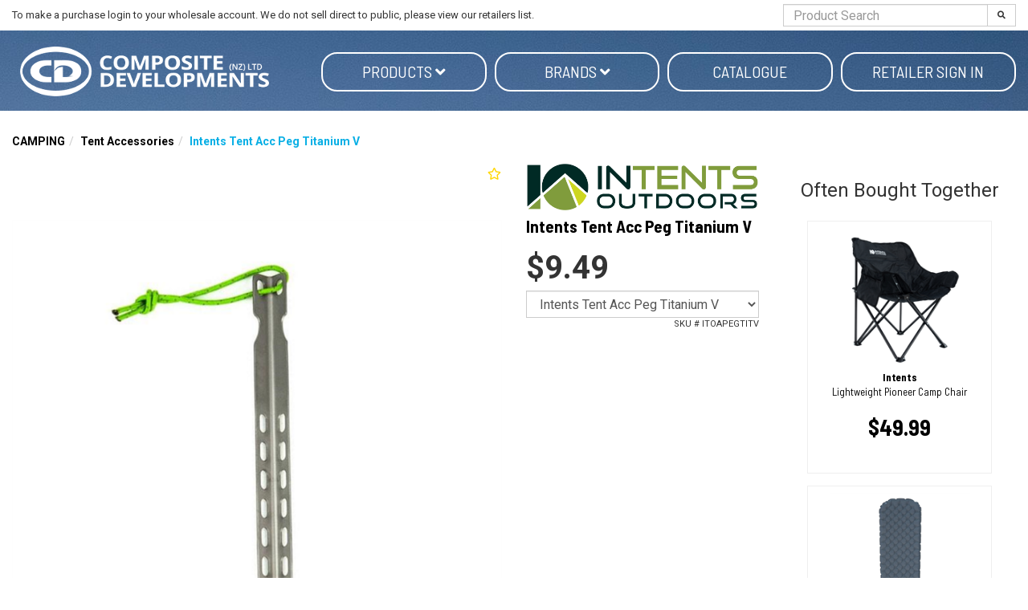

--- FILE ---
content_type: text/html; charset=utf-8
request_url: https://www.compositedevelopments.co.nz/product/4649/intents-tent-acc-peg-titanium-v
body_size: 21618
content:

<!DOCTYPE html>
<html lang="en">
<head>
	<meta http-equiv="Content-Type" content="text/html; charset=utf-8">
	<meta http-equiv="X-UA-Compatible" content="IE=edge,chrome=1">
	<meta name="viewport" content="width=device-width, initial-scale=1.0, maximum-scale=1.0, user-scalable=no">

	<title>Intents Tent Acc Peg Titanium V | Composite Developments</title>
	<meta name="description" content="Buy Intents Tent Acc Peg Titanium V online now at Composite Developments" />
	<link rel="canonical" href="https://www.compositedevelopments.co.nz/product/4649/intents-tent-acc-peg-titanium-v" />


	
<link rel="apple-touch-icon" sizes="57x57" href="/content/images/favicons/apple-icon-57x57.png">
<link rel="apple-touch-icon" sizes="60x60" href="/content/images/favicons/apple-icon-60x60.png">
<link rel="apple-touch-icon" sizes="72x72" href="/content/images/favicons/apple-icon-72x72.png">
<link rel="apple-touch-icon" sizes="76x76" href="/content/images/favicons/apple-icon-76x76.png">
<link rel="apple-touch-icon" sizes="114x114" href="/content/images/favicons/apple-icon-114x114.png">
<link rel="apple-touch-icon" sizes="120x120" href="/content/images/favicons/apple-icon-120x120.png">
<link rel="apple-touch-icon" sizes="144x144" href="/content/images/favicons/apple-icon-144x144.png">
<link rel="apple-touch-icon" sizes="152x152" href="/content/images/favicons/apple-icon-152x152.png">
<link rel="apple-touch-icon" sizes="180x180" href="/content/images/favicons/apple-icon-180x180.png">
<link rel="icon" type="image/png" sizes="192x192" href="/content/images/favicons/android-icon-192x192.png">
<link rel="icon" type="image/png" sizes="32x32" href="/content/images/favicons/favicon-32x32.png">
<link rel="icon" type="image/png" sizes="96x96" href="/content/images/favicons/favicon-96x96.png">
<link rel="icon" type="image/png" sizes="16x16" href="/content/images/favicons/favicon-16x16.png">
<link rel="manifest" href="/manifest.json">
<meta name="msapplication-TileColor" content="#ffffff">
<meta name="msapplication-TileImage" content="/content/images/favicons/ms-icon-144x144.png">

	

<script type="text/javascript">
    var SiteSettingsJs = {
        IsMobile: false,
        IsDesktop: !false,
        EnableOlark: true,
        OlarkKey: '',
        CountryId: 1,
        CompanyShortName: 'Composite',
        PhoneNumber: '+64 9 415 9915',
        EnableFacebookPixel: false,
        SignedIn: false,
        Currency: 'NZD',
        InfiniteScrollChunkSize: 25,
        InfiniteScrollChunksPerPage: 4,
        PaymentMethods: Object.freeze({ "Humm": 18, "Oxipay": 13, "Afterpay": 14, "PartPay": 15 }),
        TaxRate: 0.15,
        IsN2Customer: false,
        NoTax: false,
        CurrencySymbol: '$',
        TaxName: 'GST',
        B2bTypes: Object.freeze({ "remove": 3, "add": 2, "none": 1 }),
        EnableB2bIntegration: true,
        SelectedB2bType: 2
    };

    if (SiteSettingsJs.IsMobile || false) {
        SiteSettingsJs.EnableOlark = false;
    }
</script>

	<link href="/css/site?v=D0vu2isVc48cnabO_U6p1kyvIO74xYmBJJQtnkZZxIs1" rel="stylesheet"/>


	<link rel='dns-prefetch' href='//fonts.googleapis.com'>







    <!-- begin olark code -->
    <script type="text/javascript" async>
 ;(function(o,l,a,r,k,y){if(o.olark)return; r="script";y=l.createElement(r);r=l.getElementsByTagName(r)[0]; y.async=1;y.src="//"+a;r.parentNode.insertBefore(y,r); y=o.olark=function(){k.s.push(arguments);k.t.push(+new Date)}; y.extend=function(i,j){y("extend",i,j)}; y.identify=function(i){y("identify",k.i=i)}; y.configure=function(i,j){y("configure",i,j);k.c[i]=j}; k=y._={s:[],t:[+new Date],c:{},l:a}; })(window,document,"static.olark.com/jsclient/loader.js");
        /* custom configuration goes here (www.olark.com/documentation) */
            if (SiteSettingsJs.EnableOlark) {
                olark.identify('');
            }
    </script>
    <!-- end olark code -->



		<meta property="og:image" content="https://www.compositedevelopments.co.nz/cdn/images/products/large/1620203288-03608100_637913345178285982.jpg" />
	<meta property="og:type" content="product" />
	<meta property="og:title" content="Intents Tent Acc Peg Titanium V | Composite Developments" />
	<meta property="og:description" content="Buy Intents Tent Acc Peg Titanium V online now at Composite Developments" />
	<meta property="og:url" content="https://www.compositedevelopments.co.nz/product/4649/intents-tent-acc-peg-titanium-v" />


	<script src="https://ajax.googleapis.com/ajax/libs/webfont/1.6.26/webfont.js"></script>
<script>
    // Async load Google Fonts
    WebFont.load({
        google: {         
	        families: ['Roboto:400,700', 'Barlow+Semi+Condensed:400,700']
        }
    });
</script>

	
		<script src="https://www.google.com/recaptcha/api.js?onload=vueRecaptchaApiLoaded&render=explicit" async defer></script>
</head>

<body>
	<div id="body">
		<div class="wrapper">
			<section id="HeaderSearch" class="hidden-xs">
				<div class="container-fluid">
					<div class="row center-items-vertical">
                        <div class="col-xs-8 col-lg-9">
                                <span>
                                    To make a purchase login to your wholesale account. We do not sell direct to public, please view our retailers list.
                                </span>
                        </div>
						<div class="col-xs-4 col-lg-3">
							<form id="search_form" method="post" action="/products/search" class="pull-right">
								<div class="input-group">
									<input class="form-control" type="text" id="search" name="searchterm" required placeholder="Product Search" maxlength="140">
									<span class="input-group-btn">
										<button class="btn btn-default" type="submit" id="searchbtn">
											<i class="fas fa-search"></i>
										</button>
									</span>
								</div>
							</form>
						</div>
					</div>
				</div>
			</section>
			<header class="hidden-xs " style="background-image: url('https://www.compositedevelopments.co.nz/cdn/images/banners/heading/okuma_image20210915152457_1920x600.jpg');">
				<div class="container-fluid">
					<div class="row">
						

<script type="text/javascript">
	var brandLinkListJs = [{"text":"Black Diamond","url":"/products/brand/60/black-diamond","displayOrder":0,"subLinks":[]},{"text":"Blue Fox","url":"/products/brand/75/blue-fox","displayOrder":0,"subLinks":[]},{"text":"Camelbak","url":"/products/brand/59/camelbak","displayOrder":0,"subLinks":[]},{"text":"CD Rods","url":"/products/brand/2/cd-rods","displayOrder":2,"subLinks":[]},{"text":"CDX","url":"/products/brand/3/cdx","displayOrder":12,"subLinks":[]},{"text":"Flambeau","url":"/products/brand/4/flambeau","displayOrder":3,"subLinks":[]},{"text":"Helinox","url":"/products/brand/57/helinox","displayOrder":0,"subLinks":[]},{"text":"Intents","url":"/products/brand/48/intents","displayOrder":13,"subLinks":[]},{"text":"Klymit","url":"/products/brand/49/klymit","displayOrder":15,"subLinks":[]},{"text":"Lowe Alpine","url":"/products/brand/62/lowe-alpine","displayOrder":0,"subLinks":[]},{"text":"Okuma","url":"/products/brand/6/okuma","displayOrder":1,"subLinks":[]},{"text":"Orson","url":"/products/brand/45/orson","displayOrder":14,"subLinks":[]},{"text":"Osprey","url":"/products/brand/55/osprey","displayOrder":0,"subLinks":[]},{"text":"Pakula","url":"/products/brand/7/pakula","displayOrder":6,"subLinks":[]},{"text":"Pelagic","url":"/products/brand/65/pelagic","displayOrder":7,"subLinks":[]},{"text":"Perfect Image","url":"/products/brand/8/perfect-image","displayOrder":10,"subLinks":[]},{"text":"Pro Cure","url":"/products/brand/37/pro-cure","displayOrder":8,"subLinks":[]},{"text":"Rab","url":"/products/brand/54/rab","displayOrder":0,"subLinks":[]},{"text":"Rapala","url":"/products/brand/71/rapala","displayOrder":9,"subLinks":[]},{"text":"Sea to Summit","url":"/products/brand/52/sea-to-summit","displayOrder":0,"subLinks":[]},{"text":"Soto","url":"/products/brand/50/soto","displayOrder":0,"subLinks":[]},{"text":"Squidnation","url":"/products/brand/35/squidnation","displayOrder":17,"subLinks":[]},{"text":"Storm","url":"/products/brand/74/storm","displayOrder":0,"subLinks":[]},{"text":"Sufix","url":"/products/brand/73/sufix","displayOrder":20,"subLinks":[]},{"text":"Taimer","url":"/products/brand/15/taimer","displayOrder":18,"subLinks":[]},{"text":"Toadfish","url":"/products/brand/43/toadfish","displayOrder":4,"subLinks":[]},{"text":"Toit","url":"/products/brand/64/toit","displayOrder":0,"subLinks":[]},{"text":"TRYCD","url":"/products/brand/38/trycd","displayOrder":5,"subLinks":[]},{"text":"VMC","url":"/products/brand/72/vmc","displayOrder":19,"subLinks":[]},{"text":"Wild Land","url":"/products/brand/46/wild-land","displayOrder":16,"subLinks":[]},{"text":"Williamson","url":"/products/brand/70/williamson","displayOrder":11,"subLinks":[]}];
</script>
						<div id="SiteNavWrapper">
							<div class="hidden-xs">
								

<div class="nav-wrapper" data-offset-top="201">
	<nav class="navbar navbar-default" role="navigation">
		<div class="container-fluid">
			<ul class="nav navbar-nav" id="CategoryDropdowns">

				<li class="noStyles" id="logodiv">
					<a title="Composite Developments" href="/">
						<img class="img-responsive" alt="Composite Developments" src="/content/images/logo.png" />
					</a>
				</li>

				

	<li >
		<a href="#"
		   class=" dropdown-toggle pill"
		   data-toggle="dropdown">
			Products

			<i class="fas fa-chevron-down visible-xs"></i>
			<i class="fas fa-angle-down hidden-xs"></i>
		</a>

			<div class="dropdown-menu">
				<div class="container-fluid">
					<div class="dropdown-nav-wrapper">
							<div class="col-large">
								<div class="nav-wrapper">
									<h6 class="hidden-xs"></h6>

									<ul class="nav col-count-3">
											<li class="">
												<a href="/products/category/30/reels" class="hidden-xs">
													REELS
												</a>
												<a href="/products/category/30/reels"
												   class="visible-xs">
													REELS
												</a>
											</li>
											<li class="">
												<a href="/products/category/23/rods" class="hidden-xs">
													RODS
												</a>
												<a href="/products/category/23/rods"
												   class="visible-xs">
													RODS
												</a>
											</li>
											<li class="">
												<a href="/products/category/45/combos" class="hidden-xs">
													COMBOS
												</a>
												<a href="/products/category/45/combos"
												   class="visible-xs">
													COMBOS
												</a>
											</li>
											<li class="">
												<a href="/products/category/32/rigging" class="hidden-xs">
													RIGGING
												</a>
												<a href="/products/category/32/rigging"
												   class="visible-xs">
													RIGGING
												</a>
											</li>
											<li class="">
												<a href="/products/category/25/fishing-line" class="hidden-xs">
													FISHING LINE
												</a>
												<a href="/products/category/25/fishing-line"
												   class="visible-xs">
													FISHING LINE
												</a>
											</li>
											<li class="">
												<a href="/products/category/28/accessories" class="hidden-xs">
													ACCESSORIES
												</a>
												<a href="/products/category/28/accessories"
												   class="visible-xs">
													ACCESSORIES
												</a>
											</li>
											<li class="">
												<a href="/products/category/40/fishing-accessories" class="hidden-xs">
													FISHING ACCESSORIES
												</a>
												<a href="/products/category/40/fishing-accessories"
												   class="visible-xs">
													FISHING ACCESSORIES
												</a>
											</li>
											<li class="">
												<a href="/products/category/31/clothing" class="hidden-xs">
													CLOTHING
												</a>
												<a href="/products/category/31/clothing"
												   class="visible-xs">
													CLOTHING
												</a>
											</li>
											<li class="">
												<a href="/products/category/35/camping" class="hidden-xs">
													CAMPING
												</a>
												<a href="/products/category/35/camping"
												   class="visible-xs">
													CAMPING
												</a>
											</li>
											<li class="">
												<a href="/products/category/46/boating-accessories" class="hidden-xs">
													BOATING ACCESSORIES
												</a>
												<a href="/products/category/46/boating-accessories"
												   class="visible-xs">
													BOATING ACCESSORIES
												</a>
											</li>
											<li class="">
												<a href="/products/category/38/fly-fishing" class="hidden-xs">
													FLY FISHING
												</a>
												<a href="/products/category/38/fly-fishing"
												   class="visible-xs">
													FLY FISHING
												</a>
											</li>
											<li class="">
												<a href="/products/category/49/hunting-accessories" class="hidden-xs">
													HUNTING ACCESSORIES
												</a>
												<a href="/products/category/49/hunting-accessories"
												   class="visible-xs">
													HUNTING ACCESSORIES
												</a>
											</li>
											<li class="">
												<a href="/products/category/48/hunting-decoys" class="hidden-xs">
													HUNTING DECOYS
												</a>
												<a href="/products/category/48/hunting-decoys"
												   class="visible-xs">
													HUNTING DECOYS
												</a>
											</li>
											<li class="">
												<a href="/products/category/44/knives" class="hidden-xs">
													KNIVES
												</a>
												<a href="/products/category/44/knives"
												   class="visible-xs">
													KNIVES
												</a>
											</li>
											<li class="">
												<a href="/products/category/37/lighting" class="hidden-xs">
													LIGHTING
												</a>
												<a href="/products/category/37/lighting"
												   class="visible-xs">
													LIGHTING
												</a>
											</li>
											<li class="">
												<a href="/products/category/973/luggage" class="hidden-xs">
													LUGGAGE
												</a>
												<a href="/products/category/973/luggage"
												   class="visible-xs">
													LUGGAGE
												</a>
											</li>
											<li class="">
												<a href="/products/category/26/lures" class="hidden-xs">
													LURES
												</a>
												<a href="/products/category/26/lures"
												   class="visible-xs">
													LURES
												</a>
											</li>
											<li class="">
												<a href="/products/category/24/rod-blanks" class="hidden-xs">
													ROD BLANKS
												</a>
												<a href="/products/category/24/rod-blanks"
												   class="visible-xs">
													ROD BLANKS
												</a>
											</li>
											<li class="">
												<a href="/products/category/52/rodreel-packaged-combos" class="hidden-xs">
													ROD&amp;REEL PACKAGED COMBOS
												</a>
												<a href="/products/category/52/rodreel-packaged-combos"
												   class="visible-xs">
													ROD&amp;REEL PACKAGED COMBOS
												</a>
											</li>
											<li class="">
												<a href="/products/category/53/scents" class="hidden-xs">
													SCENTS
												</a>
												<a href="/products/category/53/scents"
												   class="visible-xs">
													SCENTS
												</a>
											</li>
											<li class="">
												<a href="/products/category/27/sunglasses" class="hidden-xs">
													SUNGLASSES
												</a>
												<a href="/products/category/27/sunglasses"
												   class="visible-xs">
													SUNGLASSES
												</a>
											</li>
											<li class="">
												<a href="/products/category/55/tackle-bags" class="hidden-xs">
													TACKLE BAGS
												</a>
												<a href="/products/category/55/tackle-bags"
												   class="visible-xs">
													TACKLE BAGS
												</a>
											</li>
											<li class="">
												<a href="/products/category/29/tackle-boxes" class="hidden-xs">
													TACKLE BOXES
												</a>
												<a href="/products/category/29/tackle-boxes"
												   class="visible-xs">
													TACKLE BOXES
												</a>
											</li>
											<li class="">
												<a href="/products/category/33/teaser" class="hidden-xs">
													TEASER
												</a>
												<a href="/products/category/33/teaser"
												   class="visible-xs">
													TEASER
												</a>
											</li>
											<li class="">
												<a href="/products/category/42/terminal-tackle" class="hidden-xs">
													TERMINAL TACKLE
												</a>
												<a href="/products/category/42/terminal-tackle"
												   class="visible-xs">
													TERMINAL TACKLE
												</a>
											</li>
											<li class="">
												<a href="/products/category/36/torches" class="hidden-xs">
													TORCHES
												</a>
												<a href="/products/category/36/torches"
												   class="visible-xs">
													TORCHES
												</a>
											</li>
											<li class="">
												<a href="/products/category/39/waders" class="hidden-xs">
													WADERS
												</a>
												<a href="/products/category/39/waders"
												   class="visible-xs">
													WADERS
												</a>
											</li>

									</ul>
								</div>
							</div>
					</div>
				</div>
			</div>

	</li>


				<li class="ShopByBrandLi">
					<a href="/products/brands" class="dropdown-toggle pill" data-toggle="dropdown">
						Brands
						<i class="fas fa-chevron-down visible-xs"></i>
						<i class="fas fa-angle-down hidden-xs"></i>
					</a>

					<div class="dropdown-menu brands-dropdown has-col-extends-right has-col-extends-left" id="VueBrandMenu">
						<sitenav-brandsmenu inline-template>
							<div class="container-fluid">

								<div class="dropdown-nav-wrapper">
									<div class="col-large">
										<h6 class="hidden-xs"></h6>
										<ul class="brand-tabs" v-if="alphabetGroups.length > 1">
											<li v-for="item in alphabetGroups" v-bind:class="{ active: selectedGroup == item }" :key="item.text">
												<a v-on:click.stop.prevent="selectGroup(item)" href="#">{{item.join(" ") | uppercase}}</a>
											</li>
											<li class="search">
												<i class="fas fa-search"></i>
												<input type="search" v-model="searchText" placeholder="Search brands...." id="VueBrandSearch" />
											</li>
										</ul>
										<ul class="nav col-count-3 brands-nav">
											<li v-if="searchText && searchText.length === 1">Keep typing to find brands...</li>
											<li v-for="item in filteredBrands"><a v-bind:href="item.url" :key="item.text">{{item.text}}</a></li>
											<li class="text-right visible-xs"><a href="#" v-if="nextBrandGroup !== null" v-on:click.stop.prevent="selectNextBrandGroup">Next Brands ></a></li>
										</ul>
									</div>
								</div>

							</div>
						</sitenav-brandsmenu>
					</div>
				</li>

				<li><a class="pill" target="_blank" href="https://cdrods.sharepoint.com/:b:/s/sharingoutsidecd/EbHCLPPlteNFs-yP_lfP-SoBXoYIoIBX3HsMVeUQFSXInQ?e=eIs1Pc">Catalogue</a></li>

					<li>
						<a href="/account/sign-in" class="pill">Retailer Sign in</a>
					</li>

			</ul>
		</div>
	</nav>
</div>


<script type="text/javascript">
    var brandLinkListJs = [{"text":"Black Diamond","url":"/products/brand/60/black-diamond","displayOrder":0,"subLinks":[]},{"text":"Blue Fox","url":"/products/brand/75/blue-fox","displayOrder":0,"subLinks":[]},{"text":"Camelbak","url":"/products/brand/59/camelbak","displayOrder":0,"subLinks":[]},{"text":"CD Rods","url":"/products/brand/2/cd-rods","displayOrder":2,"subLinks":[]},{"text":"CDX","url":"/products/brand/3/cdx","displayOrder":12,"subLinks":[]},{"text":"Flambeau","url":"/products/brand/4/flambeau","displayOrder":3,"subLinks":[]},{"text":"Helinox","url":"/products/brand/57/helinox","displayOrder":0,"subLinks":[]},{"text":"Intents","url":"/products/brand/48/intents","displayOrder":13,"subLinks":[]},{"text":"Klymit","url":"/products/brand/49/klymit","displayOrder":15,"subLinks":[]},{"text":"Lowe Alpine","url":"/products/brand/62/lowe-alpine","displayOrder":0,"subLinks":[]},{"text":"Okuma","url":"/products/brand/6/okuma","displayOrder":1,"subLinks":[]},{"text":"Orson","url":"/products/brand/45/orson","displayOrder":14,"subLinks":[]},{"text":"Osprey","url":"/products/brand/55/osprey","displayOrder":0,"subLinks":[]},{"text":"Pakula","url":"/products/brand/7/pakula","displayOrder":6,"subLinks":[]},{"text":"Pelagic","url":"/products/brand/65/pelagic","displayOrder":7,"subLinks":[]},{"text":"Perfect Image","url":"/products/brand/8/perfect-image","displayOrder":10,"subLinks":[]},{"text":"Pro Cure","url":"/products/brand/37/pro-cure","displayOrder":8,"subLinks":[]},{"text":"Rab","url":"/products/brand/54/rab","displayOrder":0,"subLinks":[]},{"text":"Rapala","url":"/products/brand/71/rapala","displayOrder":9,"subLinks":[]},{"text":"Sea to Summit","url":"/products/brand/52/sea-to-summit","displayOrder":0,"subLinks":[]},{"text":"Soto","url":"/products/brand/50/soto","displayOrder":0,"subLinks":[]},{"text":"Squidnation","url":"/products/brand/35/squidnation","displayOrder":17,"subLinks":[]},{"text":"Storm","url":"/products/brand/74/storm","displayOrder":0,"subLinks":[]},{"text":"Sufix","url":"/products/brand/73/sufix","displayOrder":20,"subLinks":[]},{"text":"Taimer","url":"/products/brand/15/taimer","displayOrder":18,"subLinks":[]},{"text":"Toadfish","url":"/products/brand/43/toadfish","displayOrder":4,"subLinks":[]},{"text":"Toit","url":"/products/brand/64/toit","displayOrder":0,"subLinks":[]},{"text":"TRYCD","url":"/products/brand/38/trycd","displayOrder":5,"subLinks":[]},{"text":"VMC","url":"/products/brand/72/vmc","displayOrder":19,"subLinks":[]},{"text":"Wild Land","url":"/products/brand/46/wild-land","displayOrder":16,"subLinks":[]},{"text":"Williamson","url":"/products/brand/70/williamson","displayOrder":11,"subLinks":[]}];
</script>
							</div>
						</div>
					</div>
				</div>
			</header>

			<div class="navbar navbar-static-top visible-xs" id="topnavbar">
				<div class="container-fluid">
					<div class="navbar-header">

						<button type="button" class="navbar-toggle toggle-nav" id="mainMenuBtn" role="button" aria-label="Toggle navigation">
							<span class="fas fa-align-justify"></span>
						</button>

						<a title="Composite Developments" href="/" class="mobile-logo">
							<img class="img-responsive" alt="Composite Developments" src="/content/images/logo.png" />
						</a>

						<button type="button" class="navbar-toggle" data-toggle="collapse" data-target="#SearchBar">
							<span class="sr-only">Toggle Search</span>
							<span class="fas fa-search"></span>
						</button>

						<a href="/checkout" class="navbar-toggle " id="CartButton">
							<span class="sr-only">Toggle Cart</span>
							<span class="fas fa-shopping-cart"></span>
							<div class="arrow-up"></div>
						</a>
					</div>

					<div class="navbar-collapse collapse" id="SearchBar">
						<form id="search_form" method="post" action="/products/search">
							<div class="input-group">
								<input type="text" id="search" name="searchterm" class="form-control" required>
								<span class="input-group-btn">
									<button class="btn btn-default" type="submit" id="searchbtn"><i class="fas fa-search"></i></button>
								</span>
							</div>
						</form>
					</div>
				</div>
			</div>

            <div class="page-wrapper">
                    <div class="row mobile-only layout-top-message">
                        <div class="col-xs-12 top-gap">
                            To make a purchase login to your wholesale account. We do not sell direct to public, please view our retailers list.
                        </div>
                    </div>
                
                




<article class="container-fluid" itemscope itemtype="http://schema.org/Product" id="ProductDetail">
	<div class="hidden-xs">
		<ul class="breadcrumb" id="page_"><li><a href="/products/category/35/camping">CAMPING</a></li><li><a href="/products/category/832/tent-accessories">Tent Accessories</a></li><li class="active"><span>Intents Tent Acc Peg Titanium V</span></li></ul>
	</div>

	<div class="row" id="product-detail-content-container">
		<div class="col-md-9">
			<div class="row">
				<div class="col-md-8" style="position: relative;">
						<span data-productid="4649" class="addToWishList " title="Favourites" data-toggle="tooltip"><i class="far fas fa-star"></i></span>
					
<div id="ProductDetailGallery">
	<div id="productDetailGalleryCarousel" class="carousel slide carousel-nobackground has-thumbnail-indicators" data-interval="false">
		<template v-if="imageGallery.images.length > 0">
			<div v-if="!imageGallery.singleImage" class="carousel-thumbnail-indicators">
				<ol>
					<li v-for="(image, index) in imageGallery.images"
						v-bind:data-slide-to="index"
						v-bind:class="{ active: index === 0}"
						data-target="#productDetailGalleryCarousel">
						<img v-bind:src="'https://www.compositedevelopments.co.nz/cdn/images/products/thumbs/' + image.Thumb"
							 alt="" class="img-responsive" />
					</li>
				</ol>

				<div v-if="imageGallery.length > 4"
					 class="rotation-controls hidden-phone" data-control-container=".carousel-thumbnail-indicators" data-control="ol">
					<a class="prev" href="#"><i class="fas fa-chevron-up fa-2x"></i></a>
					<a class="next" href="#"><i class="fas fa-chevron-down fa-2x"></i></a>
				</div>
			</div>



			<!-- Wrapper for slides -->
			<div v-bind:class="{ single_image: imageGallery.singleImage }"
				 class="carousel-inner">

				<div v-if="imageGallery.showOptionImage" class="optionImageItem active">
					<span class="img-container">
						<img v-bind:src="this.imageGallery.imageRoot + this.selectedOption.image.large"
							 v-bind:alt="this.selectedOption.name"
							 id="SelectedOptionImage" class="option-image img-responsive" />
					</span>
				</div>

				<div v-for="(image, index) in imageGallery.images"
					 v-show="!imageGallery.showOptionImage"
					 v-bind:class="{ active: index === 0}" class="item">
					<span class="img-container">
						<img v-bind:src="'https://www.compositedevelopments.co.nz/cdn/images/products/large/' + image.Large"
							 v-bind:alt="product.name"
							 itemprop="image" class="img-responsive" />
					</span>
				</div>

				<!-- Indicators -->
				<ol v-if="!imageGallery.singleImage" class="carousel-indicators">
					<li v-for="(image, index) in imageGallery.images"
						v-bind:data-slide-to="index"
						v-bind:class="{ active: index === 0}"
						data-target="#productDetailGalleryCarousel"></li>
				</ol>

				<template v-if="imageGallery.images.length > 1">
					<!-- Left and right controls -->
					<a class="left carousel-control" href="#productDetailGalleryCarousel" data-slide="prev">
						<span class="glyphicon glyphicon-chevron-left"></span>
						<span class="sr-only">Previous</span>
					</a>
					<a class="right carousel-control" href="#productDetailGalleryCarousel" data-slide="next">
						<span class="glyphicon glyphicon-chevron-right"></span>
						<span class="sr-only">Next</span>
					</a>
				</template>
			</div>

		</template>
		<template v-else>
			<img class="img-responsive default-coming-soon" src="/content/images/coming-soon.png" alt="Intents Tent Acc Peg Titanium V" />
		</template>
	</div>
</div>

				</div>
				<div class="col-md-4">
					<form method="post" v-bind:action="formSubmitUrl" v-on:submit="submitForm" id="ProductDetailForm" class="form-horizontal" v-cloak>
						<input type="hidden" name="ProductId" value="4649" />
						<input type="hidden" name="Friendly" value="intents-tent-acc-peg-titanium-v" />
						<input type="hidden" name="RequestUrl" value="/product/4649/intents-tent-acc-peg-titanium-v" />


							<div id="brand">
								<a href="/products/brand/48/intents">
									<img src="https://www.compositedevelopments.co.nz/cdn/images/brands/intents_colour_on_clear_png20220704103155.png" class="img-responsive" alt="Intents" />
								</a>
							</div>
						<span class="hidden" itemprop="brand">Intents</span>
						<h1 class="page-heading-underline list-heading">
							<span itemprop="name">Intents Tent Acc Peg Titanium V</span>
						</h1>



						<div class="price-area" itemprop="offers" itemtype="http://schema.org/Offer" itemscope>
        <span class="price" v-html="modifyForTax(selectedOption.salePrice, true)"
              itemprop="price" v-bind:content="modifyForTax(selectedOption.salePrice, true)"></span>


</div>
<!-- here -->
<div v-if="!product.package">
    <input type="hidden" name="OptionId" v-model="selectedOption.id" />
    <select v-model="selectedOption" v-bind:class="{'alert-danger' : highlightOptions}" class="form-control" required>
        <!-- Only hard code option here if length === 1 because this is supplied from server-side if there are more than 1 -->
        <option v-if="product.options.length === 1" value="" disabled>Please select variation...</option>
        <option v-for="(item, index) in product.options" v-bind:value="item" :key="item.id + '-' + index">{{item.name}}</option>
    </select>


</div>
<div v-if="product.package">
	<div v-for="(packitem, packindex) in product.packageItems" class="package-item">
		<div class="row">
			<label class="col-xs-12 control-label">{{packitem.quantity}} x {{ packitem.item.name }}</label>

			<div class="col-xs-12">
				<select v-model="selectedPackageOptions[packindex]"
						v-bind:class="{'alert-danger' : highlightOptions}"
						class="form-control"
						:required="actionState == actionStates.addpackage">
					<option value="" disabled selected>Please select variation...</option>
					<option v-for="(item, index) in packitem.options" v-bind:value="item" :key="item.id + '-' + index">{{item.name}}</option>
				</select>
			</div>
		</div>
	</div>
	<input v-for="(item, index) in selectedPackageOptions" :key="item.id + '-' + index"
		   type="hidden" v-bind:name="'OptionId[' + index + ']'" v-model="item.id" />
</div>

<div class="inline-block margin-top" v-if="typeof selectedOption._Contract !== 'undefined'">
	<hr />
	<strong>Dev only info</strong><br />
	Applied contract Id: {{ selectedOption._Contract.id }} for a discount of: {{ selectedOption._Contract.value }}{{ selectedOption._Contract.percentage === true ? '%' : '$ (fixed amount)' }}
	<hr />
</div>





						<link itemprop="url" v-bind:href="'https://www.compositedevelopments.co.nz/product/4649/intents-tent-acc-peg-titanium-v' +  (selectedOption.isDefaultOption === true ? '' : '/' + selectedOption.id)" />
						
						
						
						<meta itemprop="itemCondition" content="https://schema.org/NewCondition" />
						<meta itemprop="priceCurrency" content="NZD" />
						<div itemprop="seller" itemtype="http://schema.org/Organization" itemscope>
							<meta itemprop="name" content="Composite Developments" />
						</div>


						

						<small class="pull-right">SKU # <span v-text="selectedOption.n2DSProductCode"></span></small>
						<div class="hidden">
							<span itemprop="sku">24-16441</span>
						</div>
					</form>

					<div class="row margin-top-large product-detail-panels">
						<div class="col-md-12">
						</div>

						<div class="col-md-12">
						</div>
					</div>
				</div>

			</div>

			
<div class="row">
    <div class="col-md-12">
        <ul id="product-tabs" class="nav nav-tabs">
            <li class="active"><a href="#summary" data-toggle="tab">Summary</a></li>
                                            </ul>
        <div class="tab-content margin-bottom">
            <div class="tab-pane active" id="summary" itemprop="description">
<p><span style="font-size: 14px;"><span style="font-family: arial,helvetica,sans-serif;">Strong and lightweight Titanium &lsquo;V&rsquo; stakes give great holding with the V shape increasing strength and holding power. These are a great way to upgrade any standard tent pegs.</span></span></p>

<p><span style="font-size: 14px;"><span style="font-family: arial,helvetica,sans-serif;">Come with pull cords for easy removal.</span></span></p>

<p><span style="font-size: 14px;"><span style="font-family: arial,helvetica,sans-serif;">Measuring 16.5m in length 1cm wide and weighing 11 grams each.</span></span></p>

<p><span style="font-size: 14px;"><span style="font-family: arial,helvetica,sans-serif;">Price is $9 per peg</span></span></p>

<p><span style="font-size: 14px;"><span style="font-family: arial,helvetica,sans-serif;">PLEASE NOTE - minimum total order value must exceed $10 on our website - due to costs of website, payment fees and handling costs we will not accept or ship orders if total order value is less than $10</span></span></p>
            </div>
                                </div>
    </div>
</div>

		</div>
		<div class="col-md-3 hidden-xs">
				<div id="OftenBoughtTogether">
					<h3 class="text-center">Often Bought Together</h3>
					<div class="product-grid side-column">
							<div class="product one-in-row">
								
<div class="product-inner-wrapper">
	<a href="/product/7342/intents-lightweight-pioneer-camp-chair" class="product-content">
							<span data-productid="7342" class="addToWishList "
				  title="Wishlist" data-toggle="tooltip"><i class="far fas fa-star"></i></span>
		<div class="image-area">
				<img class="img-responsive" src="https://www.compositedevelopments.co.nz/cdn/images/products/main/itoa-chr-lwintentslightweightchairside_638642469321498089.png" alt="Intents Lightweight Pioneer Camp Chair" lazyload="on" />
		</div>

		<div class="info-area">


			<div class="name">

					<strong>Intents</strong>
				<br />
				 Lightweight Pioneer Camp Chair
				
			</div>

			<div class="price-area">
				<span class="pre"></span>


				<span class="price">
$49.99				</span>

			</div>

			<div class="bottom-info-area">
			</div>

		</div>

		<i class="fas fa-chevron-right visible-xs"></i>
	</a>

</div>
							</div>
							<div class="product one-in-row">
								
<div class="product-inner-wrapper">
	<a href="/product/7345/intents-inflatable-sleeping-mat" class="product-content">
							<span data-productid="7345" class="addToWishList "
				  title="Wishlist" data-toggle="tooltip"><i class="far fas fa-star"></i></span>
		<div class="image-area">
				<img class="img-responsive" src="https://www.compositedevelopments.co.nz/cdn/images/products/main/airpackinflatablemat1_638639836160035376.jpg" alt="Intents Inflatable Sleeping Mat" lazyload="on" />
		</div>

		<div class="info-area">


			<div class="name">

					<strong>Intents</strong>
				<br />
				 Inflatable Sleeping Mat
				
			</div>

			<div class="price-area">
				<span class="pre"></span>


				<span class="price">
$149.99				</span>

			</div>

			<div class="bottom-info-area">
			</div>

		</div>

		<i class="fas fa-chevron-right visible-xs"></i>
	</a>

</div>
							</div>
							<div class="product one-in-row">
								
<div class="product-inner-wrapper">
	<a href="/product/7680/intents-tarp-horizon-3x3-silpoly" class="product-content">
							<span data-productid="7680" class="addToWishList "
				  title="Wishlist" data-toggle="tooltip"><i class="far fas fa-star"></i></span>
		<div class="image-area">
				<img class="img-responsive" src="https://www.compositedevelopments.co.nz/cdn/images/products/main/horizontarpweb_639011384986172220.jpg" alt="Intents Tarp Horizon 3x3 SilPoly" lazyload="on" />
		</div>

		<div class="info-area">


			<div class="name">

					<strong>Intents</strong>
				<br />
				 Tarp Horizon 3x3 SilPoly
				
			</div>

			<div class="price-area">
				<span class="pre"></span>


				<span class="price">
$249.99				</span>

			</div>

			<div class="bottom-info-area">
			</div>

		</div>

		<i class="fas fa-chevron-right visible-xs"></i>
	</a>

</div>
							</div>
					</div>
				</div>
		</div>
	</div>





	


	

</article>






                


                <div id="product_options" class="modal fade"></div>
            </div>

			<a href="#" class="toggle-nav" role="button" title="Close Menu" id="MenuActivatedOverlay"><i class="fas fa-times"></i></a>




<footer class="clearfix" id="SiteFooter">
	<div class="container-fluid">
		<div class="row">
			<div class="hidden-sm col-xs-12 col-sm-3 logo-foot">
				<a class="hidden-xs" rel="nofollow" href="/" id="footer-logo">
					<img alt="Composite Developments" class="img-responsive" src="/content/images/logo_alt.png" />
				</a>
				<p class="fine-print hidden-xs hidden-sm">
					All prices are shown in NZD and include GST <br />unless stated otherwise
					<br /><br />
					Composite Developments NZ Ltd<br />
					GST No: 22-077-481
				</p>

				
			</div>
			<div class="col-sm-12 col-md-9 col-xs-12">
				<div class="row">
					<div class="col-sm-4 shop">
						<div>
							<h3 class="toggle-mobile">
								<i class="fas fa-plus visible-xs hidden-sm hidden-md hidden-lg"></i>
								Products
							</h3>
							<div class="mobilehide">
								<ul id="FooterProductList" class="list-unstyled">
        <li >
            <a rel="nofollow" href="/products/category/30/reels">
                REELS
            </a>
        </li>
        <li >
            <a rel="nofollow" href="/products/category/23/rods">
                RODS
            </a>
        </li>
        <li >
            <a rel="nofollow" href="/products/category/45/combos">
                COMBOS
            </a>
        </li>
        <li >
            <a rel="nofollow" href="/products/category/32/rigging">
                RIGGING
            </a>
        </li>
        <li >
            <a rel="nofollow" href="/products/category/25/fishing-line">
                FISHING LINE
            </a>
        </li>
        <li >
            <a rel="nofollow" href="/products/category/28/accessories">
                ACCESSORIES
            </a>
        </li>
        <li class='list-padding'>
            <a rel="nofollow" href="/products/category/40/fishing-accessories">
                FISHING ACCESSORIES
            </a>
        </li>
        <li >
            <a rel="nofollow" href="/products/category/31/clothing">
                CLOTHING
            </a>
        </li>
        <li >
            <a rel="nofollow" href="/products/category/35/camping">
                CAMPING
            </a>
        </li>
        <li >
            <a rel="nofollow" href="/products/category/46/boating-accessories">
                BOATING ACCESSORIES
            </a>
        </li>
        <li >
            <a rel="nofollow" href="/products/category/38/fly-fishing">
                FLY FISHING
            </a>
        </li>
        <li >
            <a rel="nofollow" href="/products/category/49/hunting-accessories">
                HUNTING ACCESSORIES
            </a>
        </li>
        <li >
            <a rel="nofollow" href="/products/category/48/hunting-decoys">
                HUNTING DECOYS
            </a>
        </li>
        <li class='list-padding'>
            <a rel="nofollow" href="/products/category/44/knives">
                KNIVES
            </a>
        </li>
        <li >
            <a rel="nofollow" href="/products/category/37/lighting">
                LIGHTING
            </a>
        </li>
        <li >
            <a rel="nofollow" href="/products/category/973/luggage">
                LUGGAGE
            </a>
        </li>
        <li >
            <a rel="nofollow" href="/products/category/26/lures">
                LURES
            </a>
        </li>
        <li >
            <a rel="nofollow" href="/products/category/24/rod-blanks">
                ROD BLANKS
            </a>
        </li>
        <li class='list-padding'>
            <a rel="nofollow" href="/products/category/52/rodreel-packaged-combos">
                ROD&amp;REEL PACKAGED COMBOS
            </a>
        </li>
        <li class='list-padding'>
            <a rel="nofollow" href="/products/category/53/scents">
                SCENTS
            </a>
        </li>
        <li >
            <a rel="nofollow" href="/products/category/27/sunglasses">
                SUNGLASSES
            </a>
        </li>
        <li class='list-padding'>
            <a rel="nofollow" href="/products/category/55/tackle-bags">
                TACKLE BAGS
            </a>
        </li>
        <li >
            <a rel="nofollow" href="/products/category/29/tackle-boxes">
                TACKLE BOXES
            </a>
        </li>
        <li >
            <a rel="nofollow" href="/products/category/33/teaser">
                TEASER
            </a>
        </li>
        <li >
            <a rel="nofollow" href="/products/category/42/terminal-tackle">
                TERMINAL TACKLE
            </a>
        </li>
        <li >
            <a rel="nofollow" href="/products/category/36/torches">
                TORCHES
            </a>
        </li>
        <li >
            <a rel="nofollow" href="/products/category/39/waders">
                WADERS
            </a>
        </li>
</ul>
							</div>
						</div>
					</div>

					<div class="col-sm-4 help" id="CustomerCare">
						<div>
							<h3 class="toggle-mobile">
								<i class="fas fa-plus visible-xs hidden-sm hidden-md hidden-lg"></i> Brands
							</h3>
							<div class="mobilehide">
								<ul id="FooterBrandsList" class="list-unstyled">
        <li>
            <a rel="nofollow" href="/products/brand/60/black-diamond">
                Black Diamond
            </a>
        </li>
        <li>
            <a rel="nofollow" href="/products/brand/75/blue-fox">
                Blue Fox
            </a>
        </li>
        <li>
            <a rel="nofollow" href="/products/brand/59/camelbak">
                Camelbak
            </a>
        </li>
        <li>
            <a rel="nofollow" href="/products/brand/57/helinox">
                Helinox
            </a>
        </li>
        <li>
            <a rel="nofollow" href="/products/brand/62/lowe-alpine">
                Lowe Alpine
            </a>
        </li>
        <li>
            <a rel="nofollow" href="/products/brand/55/osprey">
                Osprey
            </a>
        </li>
        <li>
            <a rel="nofollow" href="/products/brand/54/rab">
                Rab
            </a>
        </li>
        <li>
            <a rel="nofollow" href="/products/brand/52/sea-to-summit">
                Sea to Summit
            </a>
        </li>
        <li>
            <a rel="nofollow" href="/products/brand/50/soto">
                Soto
            </a>
        </li>
        <li>
            <a rel="nofollow" href="/products/brand/74/storm">
                Storm
            </a>
        </li>
        <li>
            <a rel="nofollow" href="/products/brand/64/toit">
                Toit
            </a>
        </li>
        <li>
            <a rel="nofollow" href="/products/brand/6/okuma">
                Okuma
            </a>
        </li>
        <li>
            <a rel="nofollow" href="/products/brand/2/cd-rods">
                CD Rods
            </a>
        </li>
        <li>
            <a rel="nofollow" href="/products/brand/4/flambeau">
                Flambeau
            </a>
        </li>
        <li>
            <a rel="nofollow" href="/products/brand/43/toadfish">
                Toadfish
            </a>
        </li>
        <li>
            <a rel="nofollow" href="/products/brand/38/trycd">
                TRYCD
            </a>
        </li>
        <li>
            <a rel="nofollow" href="/products/brand/7/pakula">
                Pakula
            </a>
        </li>
        <li>
            <a rel="nofollow" href="/products/brand/65/pelagic">
                Pelagic
            </a>
        </li>
        <li>
            <a rel="nofollow" href="/products/brand/37/pro-cure">
                Pro Cure
            </a>
        </li>
        <li>
            <a rel="nofollow" href="/products/brand/71/rapala">
                Rapala
            </a>
        </li>
        <li>
            <a rel="nofollow" href="/products/brand/8/perfect-image">
                Perfect Image
            </a>
        </li>
        <li>
            <a rel="nofollow" href="/products/brand/70/williamson">
                Williamson
            </a>
        </li>
        <li>
            <a rel="nofollow" href="/products/brand/3/cdx">
                CDX
            </a>
        </li>
        <li>
            <a rel="nofollow" href="/products/brand/48/intents">
                Intents
            </a>
        </li>
        <li>
            <a rel="nofollow" href="/products/brand/45/orson">
                Orson
            </a>
        </li>
        <li>
            <a rel="nofollow" href="/products/brand/49/klymit">
                Klymit
            </a>
        </li>
        <li>
            <a rel="nofollow" href="/products/brand/46/wild-land">
                Wild Land
            </a>
        </li>
        <li>
            <a rel="nofollow" href="/products/brand/35/squidnation">
                Squidnation
            </a>
        </li>
        <li>
            <a rel="nofollow" href="/products/brand/15/taimer">
                Taimer
            </a>
        </li>
        <li>
            <a rel="nofollow" href="/products/brand/72/vmc">
                VMC
            </a>
        </li>
        <li>
            <a rel="nofollow" href="/products/brand/73/sufix">
                Sufix
            </a>
        </li>
</ul>
							</div>
						</div>			
					</div>
					<div class="col-sm-4 company" id="CompanyInformation">
						<div>
							<h3 class="toggle-mobile">
								<i class="fas fa-plus visible-xs hidden-sm hidden-md hidden-lg"></i> Company Information
							</h3>


							<div class="mobilehide">
                                <ul class="list-unstyled">
                                    <li><a href="/contact-us">Contact Us</a></li>

                                    <li><a href="/retailers">Retailers</a></li>
                                    <li><a href="/warranty-registration">Warranty Registration</a></li>

                                        <li><a href="/pages/about-us">About Us</a></li>
                                        <li><a href="/pages/shipping">Shipping</a></li>
                                        <li><a href="/pages/returns-policy">Returns Policy</a></li>
                                        <li><a href="/pages/privacy-policy">Privacy Policy</a></li>
                                        <li><a href="/pages/conditions-of-use">Conditions of Use</a></li>
                                    
                                    
                                    <li><a href="/returns">Returns</a></li>
                                </ul>
							</div>
						</div>

						<div class="geotrust hidden-xs">
							<h3 class="toggle-mobile heading-margin">
								<i class="fas fa-plus visible-xs hidden-sm hidden-md hidden-lg"></i> Secure Shopping
							</h3>
							<div class="mobilehide">
									<table width="135" border="0" cellpadding="2" cellspacing="0" title="Click to Verify - This site chose GeoTrust SSL for secure e-commerce and confidential communications.">
										<tr>
											<td width="135" align="center" valign="top">
												<script type="text/javascript" src="https://seal.geotrust.com/getgeotrustsslseal?host_name=www.compositedevelopments.co.nz&amp;size=M&amp;lang=en"></script><br />
												<a href="http://www.geotrust.com/ssl/" target="_blank" style="color: #000000; text-decoration: none; font: bold 7px verdana, sans-serif; letter-spacing: .5px; text-align: center; margin: 0px; padding: 0px;"></a>
											</td>
										</tr>
									</table>
							</div>
                            <div class="mobilehide">
                                <img src="https://www.firstsoftware.co.nz/content/external_images/payment/paynow-windcave.png" alt="Payment Express DPS" class="wcFooterLogo" />
                            </div>
						</div>

						<div class="margin-bottom" id="SocialContainer">
							<h3 class="toggle-mobile heading-margin">
								<i class="fas fa-minus visible-xs hidden-sm hidden-md hidden-lg"></i> Follow Us
							</h3>
							<div class="mobilehide show">
								<div class="mobilehide show">
										<a class="social" href="https://www.instagram.com/cdrodsnz/" target="_blank">
		<i class="fab fa-instagram"></i>
	</a>
	<a class="social" href="https://www.facebook.com/CDRodsNZ" target="_blank">
		<i class="fab fa-facebook-square"></i>
	</a>




								</div>
							</div>
						</div>
						
						
					</div>
				</div>
			</div>
		</div>
	</div>
	<div class="col-xs-12">
		<div class="copyright">Copyright &copy; 2026 Composite Developments NZ Ltd, all rights reserved. Powered by <a href="http://www.firstsoftware.co.nz" target="_blank">n2 ERP</a></div>
	</div>
</footer>
			<div class="visible-xs">
				
<div class="nav-wrapper" data-spy="affix" data-offset-top="201">

	<nav class="navbar navbar-default" role="navigation">
		<div class="container">
			<ul class="nav navbar-nav" id="CategoryDropdowns">
				<li class="logo hidden-xs"><a href="/"><img src="/content/images/logo.png" alt="Composite Developments" /></a></li>

				

	<li>
		<a href="/products/category/0/products"
		   class="dropdown-toggle " data-toggle="dropdown">
			Products
				<i class="fa fa-chevron-down visible-xs"></i>
				<i class="fa fa-angle-down hidden-xs"></i>
		</a>

			<div class="dropdown-menu has-col-extends-right">
				<div class="container">
					<div class="dropdown-nav-wrapper">
							<div class="col-large">
								<div class="nav-wrapper">
									<h6 class="hidden-xs">Shop by category</h6>

									<ul class="nav col-count-2">
											<li class="has-sub-nav">
												<a href="/products/category/30/reels" class="hidden-xs">
													REELS
												</a>
												<a href="/products/category/30/reels"
												   class="dropdown-toggle visible-xs">
													REELS
														<i class="fa fa-chevron-down visible-xs"></i>
												</a>
													<div class="dropdown-menu">
														<ul class="nav visible-xs">
																<li><a href="/products/category/652/reels-baitcaster">REELS BAITCASTER</a></li>
																<li><a href="/products/category/729/reels-baitfeeder">REELS BAITFEEDER</a></li>
																<li><a href="/products/category/653/reels-boat">REELS BOAT</a></li>
																<li><a href="/products/category/645/reels-fly">REELS FLY</a></li>
																<li><a href="/products/category/656/reels-game">REELS GAME</a></li>
																<li><a href="/products/category/650/reels-jig">REELS JIG</a></li>
																<li><a href="/products/category/647/reels-spin">REELS SPIN</a></li>
																<li><a href="/products/category/709/reels-surf">REELS SURF</a></li>
																<li><a href="/products/category/654/reels-trout-troll">REELS TROUT TROLL</a></li>
														</ul>
													</div>
											</li>
											<li class="has-sub-nav">
												<a href="/products/category/23/rods" class="hidden-xs">
													RODS
												</a>
												<a href="/products/category/23/rods"
												   class="dropdown-toggle visible-xs">
													RODS
														<i class="fa fa-chevron-down visible-xs"></i>
												</a>
													<div class="dropdown-menu">
														<ul class="nav visible-xs">
																<li><a href="/products/category/747/rod-sections">ROD SECTIONS</a></li>
																<li><a href="/products/category/659/rods-boat">RODS BOAT</a></li>
																<li><a href="/products/category/817/rods-canal-spin">RODS CANAL SPIN</a></li>
																<li><a href="/products/category/646/rods-cast">RODS CAST</a></li>
																<li><a href="/products/category/634/rods-fly">RODS FLY</a></li>
																<li><a href="/products/category/655/rods-game">RODS GAME</a></li>
																<li><a href="/products/category/687/rods-jig">RODS JIG</a></li>
																<li><a href="/products/category/819/rods-landbased">RODS LANDBASED</a></li>
																<li><a href="/products/category/661/rods-softbait">RODS SOFTBAIT</a></li>
																<li><a href="/products/category/633/rods-spin">RODS SPIN</a></li>
																<li><a href="/products/category/663/rods-squid">RODS SQUID</a></li>
																<li><a href="/products/category/772/rods-stickbait-popper">RODS STICKBAIT / POPPER</a></li>
																<li><a href="/products/category/648/rods-surf">RODS SURF</a></li>
																<li><a href="/products/category/816/rods-trout-spin">RODS TROUT SPIN</a></li>
																<li><a href="/products/category/660/rods-trout-troll">RODS TROUT TROLL</a></li>
														</ul>
													</div>
											</li>
											<li class="has-sub-nav">
												<a href="/products/category/45/combos" class="hidden-xs">
													COMBOS
												</a>
												<a href="/products/category/45/combos"
												   class="dropdown-toggle visible-xs">
													COMBOS
														<i class="fa fa-chevron-down visible-xs"></i>
												</a>
													<div class="dropdown-menu">
														<ul class="nav visible-xs">
																<li><a href="/products/category/798/freshwater-canal">FRESHWATER CANAL</a></li>
																<li><a href="/products/category/814/freshwater-fly">FRESHWATER FLY</a></li>
																<li><a href="/products/category/801/freshwater-trout-harling">FRESHWATER TROUT HARLING</a></li>
																<li><a href="/products/category/802/freshwater-trout-spin">FRESHWATER TROUT SPIN</a></li>
																<li><a href="/products/category/799/freshwater-trout-troll">FRESHWATER TROUT TROLL</a></li>
																<li><a href="/products/category/978/freshwater-trout-troll-harling-jigging">FRESHWATER TROUT TROLL / HARLING / JIGGING</a></li>
																<li><a href="/products/category/811/saltwater-bait-feeder">SALTWATER BAIT FEEDER</a></li>
																<li><a href="/products/category/808/saltwater-game">SALTWATER GAME</a></li>
																<li><a href="/products/category/983/saltwater-game-overhead">SALTWATER GAME - OVERHEAD</a></li>
																<li><a href="/products/category/805/saltwater-inshore-jigging-overhead">SALTWATER INSHORE JIGGING - OVERHEAD</a></li>
																<li><a href="/products/category/980/saltwater-inshore-jigging-spin">SALTWATER INSHORE JIGGING - SPIN</a></li>
																<li><a href="/products/category/806/saltwater-mechanical-jigging">SALTWATER MECHANICAL JIGGING</a></li>
																<li><a href="/products/category/981/saltwater-mechanical-jigging-overhead">SALTWATER MECHANICAL JIGGING - OVERHEAD</a></li>
																<li><a href="/products/category/982/saltwater-mechanical-jigging-spin">SALTWATER MECHANICAL JIGGING - SPIN</a></li>
																<li><a href="/products/category/810/saltwater-overhead-lever-drag">SALTWATER OVERHEAD LEVER DRAG</a></li>
																<li><a href="/products/category/809/saltwater-overhead-star-drag">SALTWATER OVERHEAD STAR DRAG</a></li>
																<li><a href="/products/category/979/saltwater-rock-fishing-landbased">SALTWATER ROCK FISHING / LANDBASED </a></li>
																<li><a href="/products/category/804/saltwater-soft-bait-spin">SALTWATER SOFT BAIT - SPIN</a></li>
																<li><a href="/products/category/812/saltwater-spin-general-purpose">SALTWATER SPIN GENERAL PURPOSE</a></li>
																<li><a href="/products/category/815/saltwater-squid">SALTWATER SQUID</a></li>
																<li><a href="/products/category/813/saltwater-surf">SALTWATER SURF</a></li>
																<li><a href="/products/category/807/saltwater-top-water">SALTWATER TOP WATER</a></li>
														</ul>
													</div>
											</li>
											<li class="has-sub-nav">
												<a href="/products/category/32/rigging" class="hidden-xs">
													RIGGING
												</a>
												<a href="/products/category/32/rigging"
												   class="dropdown-toggle visible-xs">
													RIGGING
														<i class="fa fa-chevron-down visible-xs"></i>
												</a>
													<div class="dropdown-menu">
														<ul class="nav visible-xs">
																<li><a href="/products/category/714/rigging">RIGGING </a></li>
																<li><a href="/products/category/710/rigging-crimper-pliers">RIGGING CRIMPER / PLIERS</a></li>
																<li><a href="/products/category/667/rigging-game">RIGGING GAME</a></li>
																<li><a href="/products/category/664/rigging-sleeves-swivels">RIGGING SLEEVES / SWIVELS</a></li>
																<li><a href="/products/category/694/weights-split-shot">WEIGHTS / SPLIT SHOT</a></li>
														</ul>
													</div>
											</li>
											<li class="has-sub-nav">
												<a href="/products/category/25/fishing-line" class="hidden-xs">
													FISHING LINE
												</a>
												<a href="/products/category/25/fishing-line"
												   class="dropdown-toggle visible-xs">
													FISHING LINE
														<i class="fa fa-chevron-down visible-xs"></i>
												</a>
													<div class="dropdown-menu">
														<ul class="nav visible-xs">
																<li><a href="/products/category/680/fishing-line-braid">FISHING LINE BRAID</a></li>
																<li><a href="/products/category/636/fishing-line-leader">FISHING LINE LEADER</a></li>
																<li><a href="/products/category/785/nylon-fishing-line">NYLON FISHING LINE</a></li>
														</ul>
													</div>
											</li>
											<li class="has-sub-nav">
												<a href="/products/category/28/accessories" class="hidden-xs">
													ACCESSORIES
												</a>
												<a href="/products/category/28/accessories"
												   class="dropdown-toggle visible-xs">
													ACCESSORIES
														<i class="fa fa-chevron-down visible-xs"></i>
												</a>
													<div class="dropdown-menu">
														<ul class="nav visible-xs">
																<li><a href="/products/category/684/accessories">ACCESSORIES </a></li>
																<li><a href="/products/category/984/bags">BAGS</a></li>
																<li><a href="/products/category/824/drinkware">DRINKWARE</a></li>
																<li><a href="/products/category/787/fishing-gaffs">FISHING GAFFS</a></li>
																<li><a href="/products/category/784/fishing-nets">FISHING NETS</a></li>
																<li><a href="/products/category/693/fishing-pliers-hook-release">FISHING PLIERS / HOOK RELEASE</a></li>
																<li><a href="/products/category/986/fishing-reel-accessories">FISHING REEL ACCESSORIES</a></li>
																<li><a href="/products/category/658/fishing-reel-covers">FISHING REEL COVERS</a></li>
																<li><a href="/products/category/713/fishing-rod-racks-holders">FISHING ROD RACKS/ HOLDERS</a></li>
																<li><a href="/products/category/690/fishing-rod-tubes">FISHING ROD TUBES</a></li>
																<li><a href="/products/category/706/fishing-scales-measures">FISHING SCALES / MEASURES</a></li>
																<li><a href="/products/category/825/kitchen-tools">KITCHEN TOOLS</a></li>
																<li><a href="/products/category/730/luggage">LUGGAGE</a></li>
																<li><a href="/products/category/786/miscellaneous">MISCELLANEOUS</a></li>
																<li><a href="/products/category/950/other">OTHER</a></li>
																<li><a href="/products/category/949/scissors">SCISSORS</a></li>
																<li><a href="/products/category/975/towel">TOWEL</a></li>
														</ul>
													</div>
											</li>
											<li class="">
												<a href="/products/category/40/fishing-accessories" class="hidden-xs">
													FISHING ACCESSORIES
												</a>
												<a href="/products/category/40/fishing-accessories"
												   class="visible-xs">
													FISHING ACCESSORIES
												</a>
											</li>
											<li class="has-sub-nav">
												<a href="/products/category/31/clothing" class="hidden-xs">
													CLOTHING
												</a>
												<a href="/products/category/31/clothing"
												   class="dropdown-toggle visible-xs">
													CLOTHING
														<i class="fa fa-chevron-down visible-xs"></i>
												</a>
													<div class="dropdown-menu">
														<ul class="nav visible-xs">
																<li><a href="/products/category/889/fishing-shirts">FISHING SHIRTS</a></li>
																<li><a href="/products/category/890/fleece-knitwear">FLEECE &amp; KNITWEAR</a></li>
																<li><a href="/products/category/892/footwear">FOOTWEAR</a></li>
																<li><a href="/products/category/818/gloves">GLOVES</a></li>
																<li><a href="/products/category/696/headwear">HEADWEAR</a></li>
																<li><a href="/products/category/657/jackets">JACKETS</a></li>
																<li><a href="/products/category/962/pants">PANTS</a></li>
																<li><a href="/products/category/891/rainwear">RAINWEAR</a></li>
																<li><a href="/products/category/649/shirts">SHIRTS</a></li>
																<li><a href="/products/category/823/shorts">SHORTS</a></li>
																<li><a href="/products/category/967/underwear">UNDERWEAR</a></li>
																<li><a href="/products/category/894/womens-fishing-shirts">WOMEN&#39;S FISHING SHIRTS</a></li>
																<li><a href="/products/category/968/womens-leggings">WOMEN&#39;S LEGGINGS</a></li>
																<li><a href="/products/category/895/womens-shirts">WOMEN&#39;S SHIRTS</a></li>
																<li><a href="/products/category/896/womens-shorts">WOMEN&#39;S SHORTS</a></li>
														</ul>
													</div>
											</li>
											<li class="has-sub-nav">
												<a href="/products/category/35/camping" class="hidden-xs">
													CAMPING
												</a>
												<a href="/products/category/35/camping"
												   class="dropdown-toggle visible-xs">
													CAMPING
														<i class="fa fa-chevron-down visible-xs"></i>
												</a>
													<div class="dropdown-menu">
														<ul class="nav visible-xs">
																<li><a href="/products/category/669/camping-lanterns">Camping Lanterns</a></li>
																<li><a href="/products/category/843/compression-sacks">Compression Sacks</a></li>
																<li><a href="/products/category/844/cookware-dinnerware">Cookware &amp; Dinnerware</a></li>
																<li><a href="/products/category/845/core-shelters">Core Shelters</a></li>
																<li><a href="/products/category/841/drinkware">Drinkware</a></li>
																<li><a href="/products/category/846/dry-sacks">Dry Sacks</a></li>
																<li><a href="/products/category/847/furniture">Furniture</a></li>
																<li><a href="/products/category/840/headlamps">Headlamps</a></li>
																<li><a href="/products/category/850/lights-lanterns">Lights &amp; Lanterns</a></li>
																<li><a href="/products/category/851/microfibre-towels">Microfibre Towels</a></li>
																<li><a href="/products/category/852/mosquito-nets">Mosquito Nets</a></li>
																<li><a href="/products/category/835/packs">Packs</a></li>
																<li><a href="/products/category/853/pillows">Pillows</a></li>
																<li><a href="/products/category/837/roof-top-tents">Roof Top Tents</a></li>
																<li><a href="/products/category/838/rtt-accessories">RTT Accessories</a></li>
																<li><a href="/products/category/854/sleeping-bag-liners">Sleeping Bag Liners</a></li>
																<li><a href="/products/category/834/sleeping-bags">Sleeping Bags</a></li>
																<li><a href="/products/category/855/sleeping-mats">Sleeping Mats</a></li>
																<li><a href="/products/category/856/sleeping-pads">Sleeping Pads</a></li>
																<li><a href="/products/category/833/tarps">Tarps</a></li>
																<li><a href="/products/category/832/tent-accessories">Tent Accessories</a></li>
																<li><a href="/products/category/830/tents">Tents</a></li>
																<li><a href="/products/category/839/trekking-poles">Trekking Poles</a></li>
														</ul>
													</div>
											</li>
											<li class="has-sub-nav">
												<a href="/products/category/46/boating-accessories" class="hidden-xs">
													BOATING ACCESSORIES
												</a>
												<a href="/products/category/46/boating-accessories"
												   class="dropdown-toggle visible-xs">
													BOATING ACCESSORIES
														<i class="fa fa-chevron-down visible-xs"></i>
												</a>
													<div class="dropdown-menu">
														<ul class="nav visible-xs">
																<li><a href="/products/category/792/boating-line">BOATING LINE</a></li>
																<li><a href="/products/category/795/marine-lighting">MARINE LIGHTING</a></li>
																<li><a href="/products/category/789/misc-boating-accessories">MISC BOATING ACCESSORIES</a></li>
																<li><a href="/products/category/783/waterproof-bags">WATERPROOF BAGS</a></li>
														</ul>
													</div>
											</li>
											<li class="has-sub-nav">
												<a href="/products/category/38/fly-fishing" class="hidden-xs">
													FLY FISHING
												</a>
												<a href="/products/category/38/fly-fishing"
												   class="dropdown-toggle visible-xs">
													FLY FISHING
														<i class="fa fa-chevron-down visible-xs"></i>
												</a>
													<div class="dropdown-menu">
														<ul class="nav visible-xs">
																<li><a href="/products/category/677/fly-fishing-fly-line">FLY FISHING FLY LINE</a></li>
														</ul>
													</div>
											</li>
											<li class="has-sub-nav">
												<a href="/products/category/49/hunting-accessories" class="hidden-xs">
													HUNTING ACCESSORIES
												</a>
												<a href="/products/category/49/hunting-accessories"
												   class="dropdown-toggle visible-xs">
													HUNTING ACCESSORIES
														<i class="fa fa-chevron-down visible-xs"></i>
												</a>
													<div class="dropdown-menu">
														<ul class="nav visible-xs">
																<li><a href="/products/category/751/bird-callers">BIRD CALLERS</a></li>
																<li><a href="/products/category/765/gun-care">GUN CARE</a></li>
																<li><a href="/products/category/752/gun-cases">GUN CASES</a></li>
														</ul>
													</div>
											</li>
											<li class="has-sub-nav">
												<a href="/products/category/48/hunting-decoys" class="hidden-xs">
													HUNTING DECOYS
												</a>
												<a href="/products/category/48/hunting-decoys"
												   class="dropdown-toggle visible-xs">
													HUNTING DECOYS
														<i class="fa fa-chevron-down visible-xs"></i>
												</a>
													<div class="dropdown-menu">
														<ul class="nav visible-xs">
																<li><a href="/products/category/753/decoys">DECOYS</a></li>
														</ul>
													</div>
											</li>
											<li class="">
												<a href="/products/category/44/knives" class="hidden-xs">
													KNIVES
												</a>
												<a href="/products/category/44/knives"
												   class="visible-xs">
													KNIVES
												</a>
											</li>
											<li class="has-sub-nav">
												<a href="/products/category/37/lighting" class="hidden-xs">
													LIGHTING
												</a>
												<a href="/products/category/37/lighting"
												   class="dropdown-toggle visible-xs">
													LIGHTING
														<i class="fa fa-chevron-down visible-xs"></i>
												</a>
													<div class="dropdown-menu">
														<ul class="nav visible-xs">
																<li><a href="/products/category/670/lighting-accessories">LIGHTING ACCESSORIES</a></li>
																<li><a href="/products/category/716/lighting-spotlight">LIGHTING SPOTLIGHT</a></li>
														</ul>
													</div>
											</li>
											<li class="has-sub-nav">
												<a href="/products/category/973/luggage" class="hidden-xs">
													LUGGAGE
												</a>
												<a href="/products/category/973/luggage"
												   class="dropdown-toggle visible-xs">
													LUGGAGE
														<i class="fa fa-chevron-down visible-xs"></i>
												</a>
													<div class="dropdown-menu">
														<ul class="nav visible-xs">
																<li><a href="/products/category/974/bags">BAGS</a></li>
														</ul>
													</div>
											</li>
											<li class="has-sub-nav">
												<a href="/products/category/26/lures" class="hidden-xs">
													LURES
												</a>
												<a href="/products/category/26/lures"
												   class="dropdown-toggle visible-xs">
													LURES
														<i class="fa fa-chevron-down visible-xs"></i>
												</a>
													<div class="dropdown-menu">
														<ul class="nav visible-xs">
																<li><a href="/products/category/942/freshwater">FRESHWATER</a></li>
																<li><a href="/products/category/748/lure-storage">LURE STORAGE</a></li>
																<li><a href="/products/category/665/lures-game">LURES GAME</a></li>
																<li><a href="/products/category/782/lures-jigs">LURES JIGS</a></li>
																<li><a href="/products/category/943/saltwater">SALTWATER</a></li>
																<li><a href="/products/category/944/softbaits">SOFTBAITS</a></li>
														</ul>
													</div>
											</li>
											<li class="has-sub-nav">
												<a href="/products/category/24/rod-blanks" class="hidden-xs">
													ROD BLANKS
												</a>
												<a href="/products/category/24/rod-blanks"
												   class="dropdown-toggle visible-xs">
													ROD BLANKS
														<i class="fa fa-chevron-down visible-xs"></i>
												</a>
													<div class="dropdown-menu">
														<ul class="nav visible-xs">
																<li><a href="/products/category/774/rod-blanks-fly">ROD BLANKS FLY</a></li>
																<li><a href="/products/category/778/rod-blanks-game">ROD BLANKS GAME</a></li>
																<li><a href="/products/category/776/rod-blanks-jig">ROD BLANKS JIG</a></li>
																<li><a href="/products/category/779/rod-blanks-spin">ROD BLANKS SPIN</a></li>
																<li><a href="/products/category/777/rod-blanks-spin-cast">ROD BLANKS SPIN - CAST</a></li>
																<li><a href="/products/category/780/rod-blanks-surf">ROD BLANKS SURF</a></li>
														</ul>
													</div>
											</li>
											<li class="">
												<a href="/products/category/52/rodreel-packaged-combos" class="hidden-xs">
													ROD&amp;REEL PACKAGED COMBOS
												</a>
												<a href="/products/category/52/rodreel-packaged-combos"
												   class="visible-xs">
													ROD&amp;REEL PACKAGED COMBOS
												</a>
											</li>
											<li class="">
												<a href="/products/category/53/scents" class="hidden-xs">
													SCENTS
												</a>
												<a href="/products/category/53/scents"
												   class="visible-xs">
													SCENTS
												</a>
											</li>
											<li class="has-sub-nav">
												<a href="/products/category/27/sunglasses" class="hidden-xs">
													SUNGLASSES
												</a>
												<a href="/products/category/27/sunglasses"
												   class="dropdown-toggle visible-xs">
													SUNGLASSES
														<i class="fa fa-chevron-down visible-xs"></i>
												</a>
													<div class="dropdown-menu">
														<ul class="nav visible-xs">
																<li><a href="/products/category/899/eyewear-accessories">EYEWEAR ACCESSORIES</a></li>
																<li><a href="/products/category/897/premium-sunglasses">PREMIUM SUNGLASSES</a></li>
																<li><a href="/products/category/781/sunglasses">SUNGLASSES</a></li>
														</ul>
													</div>
											</li>
											<li class="">
												<a href="/products/category/55/tackle-bags" class="hidden-xs">
													TACKLE BAGS
												</a>
												<a href="/products/category/55/tackle-bags"
												   class="visible-xs">
													TACKLE BAGS
												</a>
											</li>
											<li class="has-sub-nav">
												<a href="/products/category/29/tackle-boxes" class="hidden-xs">
													TACKLE BOXES
												</a>
												<a href="/products/category/29/tackle-boxes"
												   class="dropdown-toggle visible-xs">
													TACKLE BOXES
														<i class="fa fa-chevron-down visible-xs"></i>
												</a>
													<div class="dropdown-menu">
														<ul class="nav visible-xs">
																<li><a href="/products/category/639/tackle-boxes">TACKLE BOXES </a></li>
														</ul>
													</div>
											</li>
											<li class="has-sub-nav">
												<a href="/products/category/33/teaser" class="hidden-xs">
													TEASER
												</a>
												<a href="/products/category/33/teaser"
												   class="dropdown-toggle visible-xs">
													TEASER
														<i class="fa fa-chevron-down visible-xs"></i>
												</a>
													<div class="dropdown-menu">
														<ul class="nav visible-xs">
																<li><a href="/products/category/791/teaser-game">TEASER GAME</a></li>
														</ul>
													</div>
											</li>
											<li class="has-sub-nav">
												<a href="/products/category/42/terminal-tackle" class="hidden-xs">
													TERMINAL TACKLE
												</a>
												<a href="/products/category/42/terminal-tackle"
												   class="dropdown-toggle visible-xs">
													TERMINAL TACKLE
														<i class="fa fa-chevron-down visible-xs"></i>
												</a>
													<div class="dropdown-menu">
														<ul class="nav visible-xs">
																<li><a href="/products/category/951/hooks">HOOKS</a></li>
																<li><a href="/products/category/708/terminal-tackle-hooks">TERMINAL TACKLE HOOKS</a></li>
														</ul>
													</div>
											</li>
											<li class="has-sub-nav">
												<a href="/products/category/36/torches" class="hidden-xs">
													TORCHES
												</a>
												<a href="/products/category/36/torches"
												   class="dropdown-toggle visible-xs">
													TORCHES
														<i class="fa fa-chevron-down visible-xs"></i>
												</a>
													<div class="dropdown-menu">
														<ul class="nav visible-xs">
																<li><a href="/products/category/793/torches">TORCHES</a></li>
																<li><a href="/products/category/794/torches-headlamp">TORCHES HEADLAMP</a></li>
																<li><a href="/products/category/717/torches-spotlight">TORCHES SPOTLIGHT</a></li>
																<li><a href="/products/category/796/torches-uv">TORCHES UV</a></li>
														</ul>
													</div>
											</li>
											<li class="has-sub-nav">
												<a href="/products/category/39/waders" class="hidden-xs">
													WADERS
												</a>
												<a href="/products/category/39/waders"
												   class="dropdown-toggle visible-xs">
													WADERS
														<i class="fa fa-chevron-down visible-xs"></i>
												</a>
													<div class="dropdown-menu">
														<ul class="nav visible-xs">
																<li><a href="/products/category/736/waders">WADERS</a></li>
														</ul>
													</div>
											</li>
									</ul>
								</div>
							</div>
					</div>
				</div>
			</div>

	</li>


				<li class="ShopByBrandLi">
					<a href="/products/brands" class="dropdown-toggle" data-toggle="dropdown">
						Brands <i class="fas fa-chevron-down visible-xs"></i>
					</a>

					<div class="dropdown-menu brands-dropdown has-col-extends-right" id="VueBrandMenu">
						<sitenav-brandsmenu inline-template>
							<div class="container-fluid">

								<div class="dropdown-nav-wrapper">
									<div class="col-large">
										<ul class="brand-tabs">
											<li v-for="item in alphabetGroups" v-bind:class="{ active: selectedGroup == item }" :key="item.text">
												<a v-on:click.stop.prevent="selectGroup(item)" href="#">{{item.join(" ") | uppercase}}</a>
											</li>
											<li class="search">
												<i class="fas fa-search"></i>
												<input type="search" v-model="searchText" placeholder="Search brands...." id="VueBrandSearch" />
											</li>
										</ul>
										<ul class="nav col-count-3 brands-nav">
											<li v-if="searchText && searchText.length === 1">Keep typing to find brands...</li>
											<li v-for="item in filteredBrands"><a v-bind:href="item.url" :key="item.text">{{item.text}}</a></li>
											<li class="text-right visible-xs"><a href="#" v-if="nextBrandGroup !== null" v-on:click.stop.prevent="selectNextBrandGroup">Next Brands ></a></li>
										</ul>
									</div>
								</div>
							</div>
						</sitenav-brandsmenu>
					</div>
				</li>
				
				<li><a role="button" target="_blank" href="https://cdrods.sharepoint.com/:b:/s/sharingoutsidecd/EbHCLPPlteNFs-yP_lfP-SoBXoYIoIBX3HsMVeUQFSXInQ?e=eIs1Pc">Catalogue</a></li>

			</ul>
			<ul class="visible-xs nav-additional-mobile">

					<li class="welcome">Welcome Account</li>
					<li class="half-half">
						<a href="/account"><i class="fa fa-user"></i> <span>Your Account</span></a>
						<a href="/account/sign-out">Sign Out</a>
					</li>
				<li><a href="/contact-us">Contact Us</a></li>

				<li><a href="/pages/shipping">Shipping</a></li>

							</ul>
		</div>
	</nav>
</div>
			</div>
		</div>
	</div>


	

	<div id="AjaxPopupLoader"></div>


	<script src="/bundles/first?v=CxAwtcKNKVqZipNAxqSChm3M_nl-j5Hx6yXA4EWOj2k1"></script>

	

	<script>
        var initialOptionData = {"isCustomerB2b":false,"id":8226,"productId":4649,"listPrice":0.000,"specialPrice":0.000,"salePrice":8.252,"customPrice":0.0,"brandId":0,"active":false,"deleted":false,"inStock":true,"inStockElsewhere":false,"quantityOnHand":0,"allowNegativeStock":true,"onPo":0,"clearance":false,"supplierSpecial":false,"hideDiscount":false,"preSale":false,"dealerPrice":5.400,"resellerPrice":6.200,"contractDiscountExcempt":false,"priceOnApplication":false,"isInOptionWishList":false,"has3plStock":false,"exclusive":false,"contractDiscount":0.0,"discontinued":false,"supplierStock":0,"name":"Please select variation...","isDefaultOption":true,"image":{"active":false,"deleted":false,"id":0,"large":"1620203288-03608100_637913345178285982.jpg","productId":0,"createdOn":"0001-01-01T00:00:00","imageCreatedOn":"0001-01-01T00:00:00","modifiedOn":"0001-01-01T00:00:00"},"n2DSProductCode":"24-16441","enquiryOnly":false,"comingSoon":false,"enquiryOnlyCustomerType":0,"activeForCustomerType":0,"_SurchargePercent":0.0,"priceTaxAdjusted":9.49,"price":8.25,"basePrice":0.0,"savings":-8.250,"savingsPercentage":0,"salePriceSavings":0.002,"saleSavingsPercent":0,"oxipayPrice":2.06,"laybuyPrice":2.06,"quantityOnHandDisplay":50,"stockStatusText":"<span class=\"in-stock stock-levels\"><i class=\"fa fa-question\"></i><span>Not currently available – please contact CD</span></span>","serialNumber":false,"contractDiscountApplied":false,"defaultQuantity":1.0};
        var productData = {"id":4649,"productId":0,"name":"Intents Tent Acc Peg Titanium V","optionId":0,"websiteId":0,"parentCategoryId":35,"defaultCategoryId":832,"package":false,"listTagId":0,"inStock":true,"inStockElsewhere":false,"quantityOnHand":0,"salePrice":8.252,"listPrice":0.000,"specialPrice":0.000,"foreignPrice":0.00,"customPrice":0.0,"clearance":false,"supplierSpecial":false,"onlyShowClearanceOptions":false,"active":true,"coreProduct":false,"deleted":false,"brandId":48,"createdOn":"2022-04-20T17:06:40.403","modifiedOn":"0001-01-01T00:00:00","homePage":false,"metaTitle":"","metaDescription":"","defaultImageId":14751,"priceOnApplication":false,"displayOnly":false,"metaUrl":"","n2DSProductCode":"24-16441","features":"","specifications":"","description":"","supplierStock":0,"discontinued":false,"financeAvailable":false,"showFrom":0,"preSale":0,"removeFromSearchEngines":false,"rangeId":0,"styleId":0,"nonStockItem":false,"inWishList":false,"resellerPrice":0.0,"dealerPrice":0.0,"resultCount":0,"anyOptionsOnClearance":false,"freightShippingTypeId":0,"enquiryOnly":false,"comingSoon":false,"enquiryOnlyCustomerType":0,"isEnquiryOnly":false,"isPickUpOnly":false,"quantityOnHandDisplay":0,"_SurchargePercent":0.0,"optionCount":0,"giftCount":0,"isPoa":false,"options":[{"currency":{"currencyCode":"NZD","rate":1.00,"name":"New Zealand Dollar","symbol":"$","id":1,"createdOn":"0001-01-01T00:00:00","modifiedOn":"0001-01-01T00:00:00"},"isCustomerB2b":false,"id":8226,"productId":4649,"listPrice":0.000,"specialPrice":0.000,"salePrice":8.252,"foreignPrice":0.00,"customPrice":0.0,"brandId":0,"active":true,"deleted":false,"inStock":true,"inStockElsewhere":false,"quantityOnHand":0,"allowNegativeStock":true,"itemsPerCarton":1,"onPo":0,"displayOrder":0,"clearance":false,"supplierSpecial":false,"hideDiscount":false,"preSale":false,"dealerPrice":5.400,"resellerPrice":6.200,"contractDiscountExcempt":false,"priceOnApplication":false,"isInOptionWishList":false,"has3plStock":false,"exclusive":false,"contractDiscount":0.0,"discontinued":false,"supplierStock":0,"name":"Intents Tent Acc Peg Titanium V","isDefaultOption":false,"image":{"active":false,"deleted":false,"id":14751,"fileName":"1620203288-03608100_637913345178285982.jpg","thumb":"1620203288-03608100_637913345178285982.jpg","medium":"1620203288-03608100_637913345178285982.jpg","large":"1620203288-03608100_637913345178285982.jpg","productId":4649,"createdOn":"0001-01-01T00:00:00","imageCreatedOn":"0001-01-01T00:00:00","modifiedOn":"0001-01-01T00:00:00"},"imageId":14751,"n2DSProductCode":"ITOAPEGTITV","enquiryOnly":false,"comingSoon":false,"enquiryOnlyCustomerType":0,"activeForCustomerType":0,"_SurchargePercent":0.0,"priceTaxAdjusted":9.49,"price":8.25,"basePrice":0.0,"savings":-8.250,"savingsPercentage":0,"salePriceSavings":0.002,"saleSavingsPercent":0,"oxipayPrice":2.06,"laybuyPrice":2.06,"quantityOnHandDisplay":50,"stockStatusText":"<span class=\"in-stock stock-levels\"><i class=\"fa fa-question\"></i><span>Not currently available – please contact CD</span></span>","serialNumber":false,"contractDiscountApplied":false,"defaultQuantity":1.0}],"categories":[{"id":19,"name":"category 1","n2DSGroupCode":0,"n2DSCategoryId":0,"n2DSSubCategoryId":0,"active":false,"deleted":true,"display":false,"categoryLevel":1,"modifiedOn":"0001-01-01T00:00:00","productCount":0,"preventPromoTextOnPackages":false,"isLoyaltyRewardsGroup":false,"friendlyUrl":"category-1","websiteId":1},{"id":35,"name":"CAMPING","n2DSGroupCode":0,"n2DSCategoryId":0,"n2DSSubCategoryId":0,"active":true,"deleted":false,"display":false,"categoryLevel":1,"modifiedOn":"0001-01-01T00:00:00","productCount":0,"preventPromoTextOnPackages":false,"isLoyaltyRewardsGroup":false,"friendlyUrl":"camping","websiteId":1},{"id":832,"parentId":35,"name":"Tent Accessories","n2DSGroupCode":0,"n2DSCategoryId":0,"n2DSSubCategoryId":0,"active":true,"deleted":false,"display":false,"categoryLevel":2,"modifiedOn":"0001-01-01T00:00:00","productCount":0,"preventPromoTextOnPackages":false,"isLoyaltyRewardsGroup":false,"friendlyUrl":"tent-accessories","websiteId":1}],"averageReviewScore":0.0,"brand":{"id":48,"name":"Intents","description":"","metaTitle":"","metaDescription":"","productCount":62,"pageViews":457,"modifiedOn":"2023-06-13T15:41:56.527","displayOrder":13,"brandPriority":0,"homePage":true,"active":true,"deleted":false,"image":"intents_colour_on_clear_png20220704103155.png","n2DSBrandId":0,"showOptionsAndSizes":false,"externalWebsiteUrl":"https://www.intentsoutdoors.co.nz/","friendlyUrl":"intents"},"defaultCategory":{"id":832,"parentId":35,"name":"Tent Accessories","n2DSGroupCode":0,"n2DSCategoryId":0,"n2DSSubCategoryId":0,"active":true,"deleted":false,"display":false,"categoryLevel":2,"modifiedOn":"0001-01-01T00:00:00","productCount":0,"preventPromoTextOnPackages":false,"isLoyaltyRewardsGroup":false,"friendlyUrl":"tent-accessories","websiteId":1},"images":[{"active":false,"deleted":false,"id":14751,"fileName":"1620203288-03608100_637913345178285982.jpg","thumb":"1620203288-03608100_637913345178285982.jpg","medium":"1620203288-03608100_637913345178285982.jpg","large":"1620203288-03608100_637913345178285982.jpg","productId":4649,"createdOn":"0001-01-01T00:00:00","imageCreatedOn":"0001-01-01T00:00:00","modifiedOn":"0001-01-01T00:00:00"}],"priceTaxAdjusted":0.0,"price":8.25,"savings":-8.250,"savingsPercentage":0,"salePriceSavings":0.002,"saleSavingsPercent":0,"defaultImage":{"active":false,"deleted":false,"id":14751,"fileName":"1620203288-03608100_637913345178285982.jpg","thumb":"1620203288-03608100_637913345178285982.jpg","medium":"1620203288-03608100_637913345178285982.jpg","large":"1620203288-03608100_637913345178285982.jpg","productId":4649,"createdOn":"0001-01-01T00:00:00","imageCreatedOn":"0001-01-01T00:00:00","modifiedOn":"0001-01-01T00:00:00"},"friendlyUrl":"intents-tent-acc-peg-titanium-v","contractDiscountApplied":false,"averageReviewRating":0.0,"totalReviews":0,"optionsNotOnSpecial":0,"documentCount":0,"restrictedDocumentCount":0};
        var preSelectedOptionIndex = 0;
        var shortTermMostInstalments = 0;

        var notifyMeForOutOfStockEnabled = false;
		var enquireForOutOfStockEnabled = true;
	</script>


	<script>
		var imageGallerySettings = {
			imageRoot: "https://www.compositedevelopments.co.nz/cdn/images/products/large/",
			images: [{"Active":false,"Deleted":false,"Id":14751,"FileName":"1620203288-03608100_637913345178285982.jpg","Thumb":"1620203288-03608100_637913345178285982.jpg","Medium":"1620203288-03608100_637913345178285982.jpg","Large":"1620203288-03608100_637913345178285982.jpg","ExtraLarge":null,"AltText":null,"ProductId":4649,"OptionId":null,"CreatedOn":"0001-01-01T00:00:00","ImageCreatedOn":"0001-01-01T00:00:00","ModifiedOn":"0001-01-01T00:00:00","N2ImageType":null,"SortOrder":null,"Product":null,"Option":null}],
			singleImage: true,
			showOptionImage: true,
		}
	</script>

		<script>
            // Facebook if (typeof fbq !== 'undefined' && window.SiteSettingsJs.EnableFacebookPixel) {
            if (typeof fbq !== 'undefined' && window.SiteSettingsJs.EnableFacebookPixel) {
            fbq('track', 'ViewContent',
            {
                content_ids: ['ITOAPEGTITV'],
                    content_type: 'product',
                    value: 8.25,
                    currency: 'NZD'
                });
            }
		</script>



	
<div class="bb-alert-wrapper" style="display: none;">
    <div class="bb-alert-wrapper2 container">
        <div class="bb-alert alert">
            <span></span>
        </div>
    </div>
</div>
<script>
    $(function () {
        Notify.init({
            "selector": ".bb-alert-wrapper"
        });
    });
</script>

	<script>
		$(".search").click(function () {
			$("#small-search").toggle('slow');
		});
	</script>

</body>
</html>
